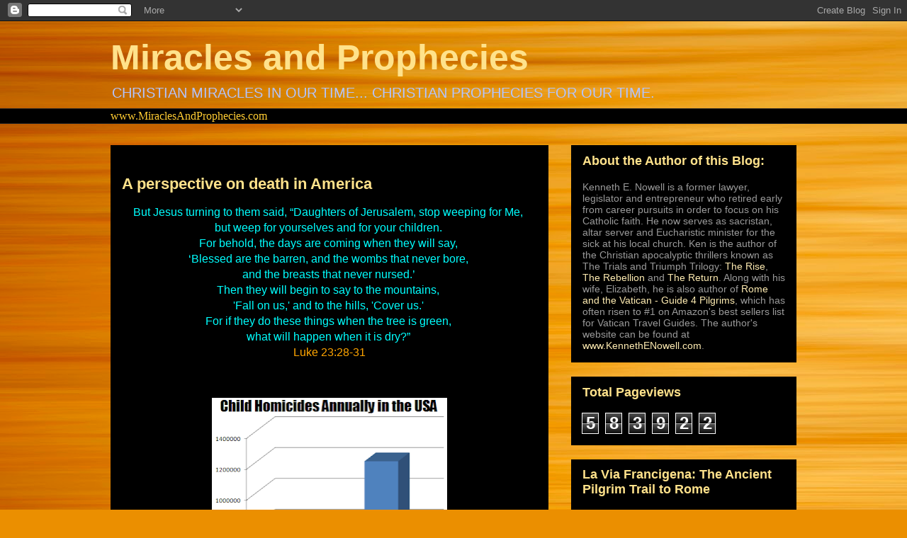

--- FILE ---
content_type: text/html; charset=UTF-8
request_url: https://miracle-witness.blogspot.com/2013/01/a-perspective-on-death-in-america.html
body_size: 14971
content:
<!DOCTYPE html>
<html class='v2' dir='ltr' lang='en'>
<head>
<link href='https://www.blogger.com/static/v1/widgets/335934321-css_bundle_v2.css' rel='stylesheet' type='text/css'/>
<meta content='width=1100' name='viewport'/>
<meta content='text/html; charset=UTF-8' http-equiv='Content-Type'/>
<meta content='blogger' name='generator'/>
<link href='https://miracle-witness.blogspot.com/favicon.ico' rel='icon' type='image/x-icon'/>
<link href='http://miracle-witness.blogspot.com/2013/01/a-perspective-on-death-in-america.html' rel='canonical'/>
<link rel="alternate" type="application/atom+xml" title="Miracles and Prophecies - Atom" href="https://miracle-witness.blogspot.com/feeds/posts/default" />
<link rel="alternate" type="application/rss+xml" title="Miracles and Prophecies - RSS" href="https://miracle-witness.blogspot.com/feeds/posts/default?alt=rss" />
<link rel="service.post" type="application/atom+xml" title="Miracles and Prophecies - Atom" href="https://www.blogger.com/feeds/6608160170040268173/posts/default" />

<link rel="alternate" type="application/atom+xml" title="Miracles and Prophecies - Atom" href="https://miracle-witness.blogspot.com/feeds/5121509634149082268/comments/default" />
<!--Can't find substitution for tag [blog.ieCssRetrofitLinks]-->
<link href='https://blogger.googleusercontent.com/img/b/R29vZ2xl/AVvXsEiGTu4nMUhfPsiX2vA6t2gPMQzq9vCs8xr0ChZxmy004E61KJT8KVHv0yQyr1fvYYoUMk3ULcV21sJWlnUx5_CBG-51SfQwxRB6ga54F_mzmA4V6uw6KUm6Bwc7rPWHpB-yiiHFH35Ih_3f/s400/chart+gun+deaths+vs.+abortion.png' rel='image_src'/>
<meta content='http://miracle-witness.blogspot.com/2013/01/a-perspective-on-death-in-america.html' property='og:url'/>
<meta content='A perspective on death in America' property='og:title'/>
<meta content='A blog about Christian miracles in our time and Christian prophecies for our time.' property='og:description'/>
<meta content='https://blogger.googleusercontent.com/img/b/R29vZ2xl/AVvXsEiGTu4nMUhfPsiX2vA6t2gPMQzq9vCs8xr0ChZxmy004E61KJT8KVHv0yQyr1fvYYoUMk3ULcV21sJWlnUx5_CBG-51SfQwxRB6ga54F_mzmA4V6uw6KUm6Bwc7rPWHpB-yiiHFH35Ih_3f/w1200-h630-p-k-no-nu/chart+gun+deaths+vs.+abortion.png' property='og:image'/>
<title>Miracles and Prophecies: A perspective on death in America</title>
<style id='page-skin-1' type='text/css'><!--
/*
-----------------------------------------------
Blogger Template Style
Name:     Awesome Inc.
Designer: Tina Chen
URL:      tinachen.org
----------------------------------------------- */
/* Content
----------------------------------------------- */
body {
font: normal normal 16px Arial, Tahoma, Helvetica, FreeSans, sans-serif;
color: #ffffff;
background: #eb8f00 url(//themes.googleusercontent.com/image?id=17AET9jq8MwaopDcGuJxZfnsugStU4sqWiJ7b_6HZ2zZaANe_xhCWQDa7efxGNS9mOetq) no-repeat fixed top center /* Credit: Cimmerian (http://www.istockphoto.com/googleimages.php?id=1833969&platform=blogger) */;
}
html body .content-outer {
min-width: 0;
max-width: 100%;
width: 100%;
}
a:link {
text-decoration: none;
color: #ffe28b;
}
a:visited {
text-decoration: none;
color: #b2c4ff;
}
a:hover {
text-decoration: underline;
color: #ecb2ff;
}
.body-fauxcolumn-outer .cap-top {
position: absolute;
z-index: 1;
height: 276px;
width: 100%;
background: transparent none repeat-x scroll top left;
_background-image: none;
}
/* Columns
----------------------------------------------- */
.content-inner {
padding: 0;
}
.header-inner .section {
margin: 0 16px;
}
.tabs-inner .section {
margin: 0 16px;
}
.main-inner {
padding-top: 30px;
}
.main-inner .column-center-inner,
.main-inner .column-left-inner,
.main-inner .column-right-inner {
padding: 0 5px;
}
*+html body .main-inner .column-center-inner {
margin-top: -30px;
}
#layout .main-inner .column-center-inner {
margin-top: 0;
}
/* Header
----------------------------------------------- */
.header-outer {
margin: 0 0 0 0;
background: rgba(0, 0, 0, 0) none repeat scroll 0 0;
}
.Header h1 {
font: normal bold 50px Arial, Tahoma, Helvetica, FreeSans, sans-serif;
color: #ffe28b;
text-shadow: 0 0 -1px #000000;
}
.Header h1 a {
color: #ffe28b;
}
.Header .description {
font: normal normal 20px Arial, Tahoma, Helvetica, FreeSans, sans-serif;
color: #b2c4ff;
}
.header-inner .Header .titlewrapper,
.header-inner .Header .descriptionwrapper {
padding-left: 0;
padding-right: 0;
margin-bottom: 0;
}
.header-inner .Header .titlewrapper {
padding-top: 22px;
}
/* Tabs
----------------------------------------------- */
.tabs-outer {
overflow: hidden;
position: relative;
background: #000000 none repeat scroll 0 0;
}
#layout .tabs-outer {
overflow: visible;
}
.tabs-cap-top, .tabs-cap-bottom {
position: absolute;
width: 100%;
border-top: 1px solid #222222;
}
.tabs-cap-bottom {
bottom: 0;
}
.tabs-inner .widget li a {
display: inline-block;
margin: 0;
padding: .6em 1.5em;
font: normal bold 12px Arial, Tahoma, Helvetica, FreeSans, sans-serif;
color: #999999;
border-top: 1px solid #222222;
border-bottom: 1px solid #222222;
border-left: 1px solid #222222;
height: 16px;
line-height: 16px;
}
.tabs-inner .widget li:last-child a {
border-right: 1px solid #222222;
}
.tabs-inner .widget li.selected a, .tabs-inner .widget li a:hover {
background: #000000 none repeat-x scroll 0 -100px;
color: #999999;
}
/* Headings
----------------------------------------------- */
h2 {
font: normal bold 18px Arial, Tahoma, Helvetica, FreeSans, sans-serif;
color: #ffe28b;
}
/* Widgets
----------------------------------------------- */
.main-inner .section {
margin: 0 27px;
padding: 0;
}
.main-inner .column-left-outer,
.main-inner .column-right-outer {
margin-top: 0;
}
#layout .main-inner .column-left-outer,
#layout .main-inner .column-right-outer {
margin-top: 0;
}
.main-inner .column-left-inner,
.main-inner .column-right-inner {
background: rgba(0, 0, 0, 0) none repeat 0 0;
-moz-box-shadow: 0 0 0 rgba(0, 0, 0, .2);
-webkit-box-shadow: 0 0 0 rgba(0, 0, 0, .2);
-goog-ms-box-shadow: 0 0 0 rgba(0, 0, 0, .2);
box-shadow: 0 0 0 rgba(0, 0, 0, .2);
-moz-border-radius: 0;
-webkit-border-radius: 0;
-goog-ms-border-radius: 0;
border-radius: 0;
}
#layout .main-inner .column-left-inner,
#layout .main-inner .column-right-inner {
margin-top: 0;
}
.sidebar .widget {
font: normal normal 14px Arial, Tahoma, Helvetica, FreeSans, sans-serif;
color: #999999;
}
.sidebar .widget a:link {
color: #ffecb2;
}
.sidebar .widget a:visited {
color: #ffecb2;
}
.sidebar .widget a:hover {
color: #ecb2ff;
}
.sidebar .widget h2 {
text-shadow: 0 0 -1px #000000;
}
.main-inner .widget {
background-color: #000000;
border: 1px solid #000000;
padding: 0 15px 15px;
margin: 20px -16px;
-moz-box-shadow: 0 0 0 rgba(0, 0, 0, .2);
-webkit-box-shadow: 0 0 0 rgba(0, 0, 0, .2);
-goog-ms-box-shadow: 0 0 0 rgba(0, 0, 0, .2);
box-shadow: 0 0 0 rgba(0, 0, 0, .2);
-moz-border-radius: 0;
-webkit-border-radius: 0;
-goog-ms-border-radius: 0;
border-radius: 0;
}
.main-inner .widget h2 {
margin: 0 -15px;
padding: .6em 15px .5em;
border-bottom: 1px solid #000000;
}
.footer-inner .widget h2 {
padding: 0 0 .4em;
border-bottom: 1px solid #000000;
}
.main-inner .widget h2 + div, .footer-inner .widget h2 + div {
border-top: 1px solid #000000;
padding-top: 8px;
}
.main-inner .widget .widget-content {
margin: 0 -15px;
padding: 7px 15px 0;
}
.main-inner .widget ul, .main-inner .widget #ArchiveList ul.flat {
margin: -8px -15px 0;
padding: 0;
list-style: none;
}
.main-inner .widget #ArchiveList {
margin: -8px 0 0;
}
.main-inner .widget ul li, .main-inner .widget #ArchiveList ul.flat li {
padding: .5em 15px;
text-indent: 0;
color: #000000;
border-top: 1px solid #000000;
border-bottom: 1px solid #000000;
}
.main-inner .widget #ArchiveList ul li {
padding-top: .25em;
padding-bottom: .25em;
}
.main-inner .widget ul li:first-child, .main-inner .widget #ArchiveList ul.flat li:first-child {
border-top: none;
}
.main-inner .widget ul li:last-child, .main-inner .widget #ArchiveList ul.flat li:last-child {
border-bottom: none;
}
.post-body {
position: relative;
}
.main-inner .widget .post-body ul {
padding: 0 2.5em;
margin: .5em 0;
list-style: disc;
}
.main-inner .widget .post-body ul li {
padding: 0.25em 0;
margin-bottom: .25em;
color: #ffffff;
border: none;
}
.footer-inner .widget ul {
padding: 0;
list-style: none;
}
.widget .zippy {
color: #000000;
}
/* Posts
----------------------------------------------- */
body .main-inner .Blog {
padding: 0;
margin-bottom: 1em;
background-color: transparent;
border: none;
-moz-box-shadow: 0 0 0 rgba(0, 0, 0, 0);
-webkit-box-shadow: 0 0 0 rgba(0, 0, 0, 0);
-goog-ms-box-shadow: 0 0 0 rgba(0, 0, 0, 0);
box-shadow: 0 0 0 rgba(0, 0, 0, 0);
}
.main-inner .section:last-child .Blog:last-child {
padding: 0;
margin-bottom: 1em;
}
.main-inner .widget h2.date-header {
margin: 0 -15px 1px;
padding: 0 0 0 0;
font: normal normal 14px Arial, Tahoma, Helvetica, FreeSans, sans-serif;
color: #000000;
background: transparent none no-repeat scroll top left;
border-top: 0 solid #222222;
border-bottom: 1px solid #000000;
-moz-border-radius-topleft: 0;
-moz-border-radius-topright: 0;
-webkit-border-top-left-radius: 0;
-webkit-border-top-right-radius: 0;
border-top-left-radius: 0;
border-top-right-radius: 0;
position: static;
bottom: 100%;
right: 15px;
text-shadow: 0 0 -1px #000000;
}
.main-inner .widget h2.date-header span {
font: normal normal 14px Arial, Tahoma, Helvetica, FreeSans, sans-serif;
display: block;
padding: .5em 15px;
border-left: 0 solid #222222;
border-right: 0 solid #222222;
}
.date-outer {
position: relative;
margin: 30px 0 20px;
padding: 0 15px;
background-color: #000000;
border: 1px solid #000000;
-moz-box-shadow: 0 0 0 rgba(0, 0, 0, .2);
-webkit-box-shadow: 0 0 0 rgba(0, 0, 0, .2);
-goog-ms-box-shadow: 0 0 0 rgba(0, 0, 0, .2);
box-shadow: 0 0 0 rgba(0, 0, 0, .2);
-moz-border-radius: 0;
-webkit-border-radius: 0;
-goog-ms-border-radius: 0;
border-radius: 0;
}
.date-outer:first-child {
margin-top: 0;
}
.date-outer:last-child {
margin-bottom: 20px;
-moz-border-radius-bottomleft: 0;
-moz-border-radius-bottomright: 0;
-webkit-border-bottom-left-radius: 0;
-webkit-border-bottom-right-radius: 0;
-goog-ms-border-bottom-left-radius: 0;
-goog-ms-border-bottom-right-radius: 0;
border-bottom-left-radius: 0;
border-bottom-right-radius: 0;
}
.date-posts {
margin: 0 -15px;
padding: 0 15px;
clear: both;
}
.post-outer, .inline-ad {
border-top: 1px solid #000000;
margin: 0 -15px;
padding: 15px 15px;
}
.post-outer {
padding-bottom: 10px;
}
.post-outer:first-child {
padding-top: 0;
border-top: none;
}
.post-outer:last-child, .inline-ad:last-child {
border-bottom: none;
}
.post-body {
position: relative;
}
.post-body img {
padding: 8px;
background: #000000;
border: 1px solid rgba(0, 0, 0, 0);
-moz-box-shadow: 0 0 0 rgba(0, 0, 0, .2);
-webkit-box-shadow: 0 0 0 rgba(0, 0, 0, .2);
box-shadow: 0 0 0 rgba(0, 0, 0, .2);
-moz-border-radius: 0;
-webkit-border-radius: 0;
border-radius: 0;
}
h3.post-title, h4 {
font: normal bold 22px Arial, Tahoma, Helvetica, FreeSans, sans-serif;
color: #ffe28b;
}
h3.post-title a {
font: normal bold 22px Arial, Tahoma, Helvetica, FreeSans, sans-serif;
color: #ffe28b;
}
h3.post-title a:hover {
color: #ecb2ff;
text-decoration: underline;
}
.post-header {
margin: 0 0 1em;
}
.post-body {
line-height: 1.4;
}
.post-outer h2 {
color: #ffffff;
}
.post-footer {
margin: 1.5em 0 0;
}
#blog-pager {
padding: 15px;
font-size: 120%;
background-color: #000000;
border: 1px solid #000000;
-moz-box-shadow: 0 0 0 rgba(0, 0, 0, .2);
-webkit-box-shadow: 0 0 0 rgba(0, 0, 0, .2);
-goog-ms-box-shadow: 0 0 0 rgba(0, 0, 0, .2);
box-shadow: 0 0 0 rgba(0, 0, 0, .2);
-moz-border-radius: 0;
-webkit-border-radius: 0;
-goog-ms-border-radius: 0;
border-radius: 0;
-moz-border-radius-topleft: 0;
-moz-border-radius-topright: 0;
-webkit-border-top-left-radius: 0;
-webkit-border-top-right-radius: 0;
-goog-ms-border-top-left-radius: 0;
-goog-ms-border-top-right-radius: 0;
border-top-left-radius: 0;
border-top-right-radius-topright: 0;
margin-top: 1em;
}
.blog-feeds, .post-feeds {
margin: 1em 0;
text-align: center;
color: #999999;
}
.blog-feeds a, .post-feeds a {
color: #ffecb2;
}
.blog-feeds a:visited, .post-feeds a:visited {
color: #ffecb2;
}
.blog-feeds a:hover, .post-feeds a:hover {
color: #e28bff;
}
.post-outer .comments {
margin-top: 2em;
}
/* Comments
----------------------------------------------- */
.comments .comments-content .icon.blog-author {
background-repeat: no-repeat;
background-image: url([data-uri]);
}
.comments .comments-content .loadmore a {
border-top: 1px solid #222222;
border-bottom: 1px solid #222222;
}
.comments .continue {
border-top: 2px solid #222222;
}
/* Footer
----------------------------------------------- */
.footer-outer {
margin: -0 0 -1px;
padding: 0 0 0;
color: #999999;
overflow: hidden;
}
.footer-fauxborder-left {
border-top: 1px solid #000000;
background: #141414 none repeat scroll 0 0;
-moz-box-shadow: 0 0 0 rgba(0, 0, 0, .2);
-webkit-box-shadow: 0 0 0 rgba(0, 0, 0, .2);
-goog-ms-box-shadow: 0 0 0 rgba(0, 0, 0, .2);
box-shadow: 0 0 0 rgba(0, 0, 0, .2);
margin: 0 -0;
}
/* Mobile
----------------------------------------------- */
body.mobile {
background-size: auto;
}
.mobile .body-fauxcolumn-outer {
background: transparent none repeat scroll top left;
}
*+html body.mobile .main-inner .column-center-inner {
margin-top: 0;
}
.mobile .main-inner .widget {
padding: 0 0 15px;
}
.mobile .main-inner .widget h2 + div,
.mobile .footer-inner .widget h2 + div {
border-top: none;
padding-top: 0;
}
.mobile .footer-inner .widget h2 {
padding: 0.5em 0;
border-bottom: none;
}
.mobile .main-inner .widget .widget-content {
margin: 0;
padding: 7px 0 0;
}
.mobile .main-inner .widget ul,
.mobile .main-inner .widget #ArchiveList ul.flat {
margin: 0 -15px 0;
}
.mobile .main-inner .widget h2.date-header {
right: 0;
}
.mobile .date-header span {
padding: 0.4em 0;
}
.mobile .date-outer:first-child {
margin-bottom: 0;
border: 1px solid #000000;
-moz-border-radius-topleft: 0;
-moz-border-radius-topright: 0;
-webkit-border-top-left-radius: 0;
-webkit-border-top-right-radius: 0;
-goog-ms-border-top-left-radius: 0;
-goog-ms-border-top-right-radius: 0;
border-top-left-radius: 0;
border-top-right-radius: 0;
}
.mobile .date-outer {
border-color: #000000;
border-width: 0 1px 1px;
}
.mobile .date-outer:last-child {
margin-bottom: 0;
}
.mobile .main-inner {
padding: 0;
}
.mobile .header-inner .section {
margin: 0;
}
.mobile .post-outer, .mobile .inline-ad {
padding: 5px 0;
}
.mobile .tabs-inner .section {
margin: 0 10px;
}
.mobile .main-inner .widget h2 {
margin: 0;
padding: 0;
}
.mobile .main-inner .widget h2.date-header span {
padding: 0;
}
.mobile .main-inner .widget .widget-content {
margin: 0;
padding: 7px 0 0;
}
.mobile #blog-pager {
border: 1px solid transparent;
background: #141414 none repeat scroll 0 0;
}
.mobile .main-inner .column-left-inner,
.mobile .main-inner .column-right-inner {
background: rgba(0, 0, 0, 0) none repeat 0 0;
-moz-box-shadow: none;
-webkit-box-shadow: none;
-goog-ms-box-shadow: none;
box-shadow: none;
}
.mobile .date-posts {
margin: 0;
padding: 0;
}
.mobile .footer-fauxborder-left {
margin: 0;
border-top: inherit;
}
.mobile .main-inner .section:last-child .Blog:last-child {
margin-bottom: 0;
}
.mobile-index-contents {
color: #ffffff;
}
.mobile .mobile-link-button {
background: #ffe28b none repeat scroll 0 0;
}
.mobile-link-button a:link, .mobile-link-button a:visited {
color: #ffffff;
}
.mobile .tabs-inner .PageList .widget-content {
background: transparent;
border-top: 1px solid;
border-color: #222222;
color: #999999;
}
.mobile .tabs-inner .PageList .widget-content .pagelist-arrow {
border-left: 1px solid #222222;
}

--></style>
<style id='template-skin-1' type='text/css'><!--
body {
min-width: 1000px;
}
.content-outer, .content-fauxcolumn-outer, .region-inner {
min-width: 1000px;
max-width: 1000px;
_width: 1000px;
}
.main-inner .columns {
padding-left: 0;
padding-right: 350px;
}
.main-inner .fauxcolumn-center-outer {
left: 0;
right: 350px;
/* IE6 does not respect left and right together */
_width: expression(this.parentNode.offsetWidth -
parseInt("0") -
parseInt("350px") + 'px');
}
.main-inner .fauxcolumn-left-outer {
width: 0;
}
.main-inner .fauxcolumn-right-outer {
width: 350px;
}
.main-inner .column-left-outer {
width: 0;
right: 100%;
margin-left: -0;
}
.main-inner .column-right-outer {
width: 350px;
margin-right: -350px;
}
#layout {
min-width: 0;
}
#layout .content-outer {
min-width: 0;
width: 800px;
}
#layout .region-inner {
min-width: 0;
width: auto;
}
body#layout div.add_widget {
padding: 8px;
}
body#layout div.add_widget a {
margin-left: 32px;
}
--></style>
<style>
    body {background-image:url(\/\/themes.googleusercontent.com\/image?id=17AET9jq8MwaopDcGuJxZfnsugStU4sqWiJ7b_6HZ2zZaANe_xhCWQDa7efxGNS9mOetq);}
    
@media (max-width: 200px) { body {background-image:url(\/\/themes.googleusercontent.com\/image?id=17AET9jq8MwaopDcGuJxZfnsugStU4sqWiJ7b_6HZ2zZaANe_xhCWQDa7efxGNS9mOetq&options=w200);}}
@media (max-width: 400px) and (min-width: 201px) { body {background-image:url(\/\/themes.googleusercontent.com\/image?id=17AET9jq8MwaopDcGuJxZfnsugStU4sqWiJ7b_6HZ2zZaANe_xhCWQDa7efxGNS9mOetq&options=w400);}}
@media (max-width: 800px) and (min-width: 401px) { body {background-image:url(\/\/themes.googleusercontent.com\/image?id=17AET9jq8MwaopDcGuJxZfnsugStU4sqWiJ7b_6HZ2zZaANe_xhCWQDa7efxGNS9mOetq&options=w800);}}
@media (max-width: 1200px) and (min-width: 801px) { body {background-image:url(\/\/themes.googleusercontent.com\/image?id=17AET9jq8MwaopDcGuJxZfnsugStU4sqWiJ7b_6HZ2zZaANe_xhCWQDa7efxGNS9mOetq&options=w1200);}}
/* Last tag covers anything over one higher than the previous max-size cap. */
@media (min-width: 1201px) { body {background-image:url(\/\/themes.googleusercontent.com\/image?id=17AET9jq8MwaopDcGuJxZfnsugStU4sqWiJ7b_6HZ2zZaANe_xhCWQDa7efxGNS9mOetq&options=w1600);}}
  </style>
<script type='text/javascript'>
        (function(i,s,o,g,r,a,m){i['GoogleAnalyticsObject']=r;i[r]=i[r]||function(){
        (i[r].q=i[r].q||[]).push(arguments)},i[r].l=1*new Date();a=s.createElement(o),
        m=s.getElementsByTagName(o)[0];a.async=1;a.src=g;m.parentNode.insertBefore(a,m)
        })(window,document,'script','https://www.google-analytics.com/analytics.js','ga');
        ga('create', 'UA-25918426-1', 'auto', 'blogger');
        ga('blogger.send', 'pageview');
      </script>
<link href='https://www.blogger.com/dyn-css/authorization.css?targetBlogID=6608160170040268173&amp;zx=c30f32f6-7132-4107-8b99-4f46ca59c3b5' media='none' onload='if(media!=&#39;all&#39;)media=&#39;all&#39;' rel='stylesheet'/><noscript><link href='https://www.blogger.com/dyn-css/authorization.css?targetBlogID=6608160170040268173&amp;zx=c30f32f6-7132-4107-8b99-4f46ca59c3b5' rel='stylesheet'/></noscript>
<meta name='google-adsense-platform-account' content='ca-host-pub-1556223355139109'/>
<meta name='google-adsense-platform-domain' content='blogspot.com'/>

<!-- data-ad-client=ca-pub-7028573886077500 -->

</head>
<body class='loading variant-dark'>
<div class='navbar section' id='navbar' name='Navbar'><div class='widget Navbar' data-version='1' id='Navbar1'><script type="text/javascript">
    function setAttributeOnload(object, attribute, val) {
      if(window.addEventListener) {
        window.addEventListener('load',
          function(){ object[attribute] = val; }, false);
      } else {
        window.attachEvent('onload', function(){ object[attribute] = val; });
      }
    }
  </script>
<div id="navbar-iframe-container"></div>
<script type="text/javascript" src="https://apis.google.com/js/platform.js"></script>
<script type="text/javascript">
      gapi.load("gapi.iframes:gapi.iframes.style.bubble", function() {
        if (gapi.iframes && gapi.iframes.getContext) {
          gapi.iframes.getContext().openChild({
              url: 'https://www.blogger.com/navbar/6608160170040268173?po\x3d5121509634149082268\x26origin\x3dhttps://miracle-witness.blogspot.com',
              where: document.getElementById("navbar-iframe-container"),
              id: "navbar-iframe"
          });
        }
      });
    </script><script type="text/javascript">
(function() {
var script = document.createElement('script');
script.type = 'text/javascript';
script.src = '//pagead2.googlesyndication.com/pagead/js/google_top_exp.js';
var head = document.getElementsByTagName('head')[0];
if (head) {
head.appendChild(script);
}})();
</script>
</div></div>
<div class='body-fauxcolumns'>
<div class='fauxcolumn-outer body-fauxcolumn-outer'>
<div class='cap-top'>
<div class='cap-left'></div>
<div class='cap-right'></div>
</div>
<div class='fauxborder-left'>
<div class='fauxborder-right'></div>
<div class='fauxcolumn-inner'>
</div>
</div>
<div class='cap-bottom'>
<div class='cap-left'></div>
<div class='cap-right'></div>
</div>
</div>
</div>
<div class='content'>
<div class='content-fauxcolumns'>
<div class='fauxcolumn-outer content-fauxcolumn-outer'>
<div class='cap-top'>
<div class='cap-left'></div>
<div class='cap-right'></div>
</div>
<div class='fauxborder-left'>
<div class='fauxborder-right'></div>
<div class='fauxcolumn-inner'>
</div>
</div>
<div class='cap-bottom'>
<div class='cap-left'></div>
<div class='cap-right'></div>
</div>
</div>
</div>
<div class='content-outer'>
<div class='content-cap-top cap-top'>
<div class='cap-left'></div>
<div class='cap-right'></div>
</div>
<div class='fauxborder-left content-fauxborder-left'>
<div class='fauxborder-right content-fauxborder-right'></div>
<div class='content-inner'>
<header>
<div class='header-outer'>
<div class='header-cap-top cap-top'>
<div class='cap-left'></div>
<div class='cap-right'></div>
</div>
<div class='fauxborder-left header-fauxborder-left'>
<div class='fauxborder-right header-fauxborder-right'></div>
<div class='region-inner header-inner'>
<div class='header section' id='header' name='Header'><div class='widget Header' data-version='1' id='Header1'>
<div id='header-inner'>
<div class='titlewrapper'>
<h1 class='title'>
<a href='https://miracle-witness.blogspot.com/'>
Miracles and Prophecies
</a>
</h1>
</div>
<div class='descriptionwrapper'>
<p class='description'><span>CHRISTIAN MIRACLES IN OUR TIME...

CHRISTIAN PROPHECIES FOR OUR TIME.</span></p>
</div>
</div>
</div></div>
</div>
</div>
<div class='header-cap-bottom cap-bottom'>
<div class='cap-left'></div>
<div class='cap-right'></div>
</div>
</div>
</header>
<div class='tabs-outer'>
<div class='tabs-cap-top cap-top'>
<div class='cap-left'></div>
<div class='cap-right'></div>
</div>
<div class='fauxborder-left tabs-fauxborder-left'>
<div class='fauxborder-right tabs-fauxborder-right'></div>
<div class='region-inner tabs-inner'>
<div class='tabs section' id='crosscol' name='Cross-Column'><div class='widget Text' data-version='1' id='Text5'>
<div class='widget-content'>
<span style="font-family:Georgia, serif;color:#ffcc33;">www.MiraclesAndProphecies.com</span><span =""  style="font-family: Georgia, serif; font-size: 100%; font-style: normal; font-variant-caps: normal; font-variant-ligatures: normal; font-weight: normal; line-height: normal;color:#ffcc33;"> </span>
</div>
<div class='clear'></div>
</div></div>
<div class='tabs no-items section' id='crosscol-overflow' name='Cross-Column 2'></div>
</div>
</div>
<div class='tabs-cap-bottom cap-bottom'>
<div class='cap-left'></div>
<div class='cap-right'></div>
</div>
</div>
<div class='main-outer'>
<div class='main-cap-top cap-top'>
<div class='cap-left'></div>
<div class='cap-right'></div>
</div>
<div class='fauxborder-left main-fauxborder-left'>
<div class='fauxborder-right main-fauxborder-right'></div>
<div class='region-inner main-inner'>
<div class='columns fauxcolumns'>
<div class='fauxcolumn-outer fauxcolumn-center-outer'>
<div class='cap-top'>
<div class='cap-left'></div>
<div class='cap-right'></div>
</div>
<div class='fauxborder-left'>
<div class='fauxborder-right'></div>
<div class='fauxcolumn-inner'>
</div>
</div>
<div class='cap-bottom'>
<div class='cap-left'></div>
<div class='cap-right'></div>
</div>
</div>
<div class='fauxcolumn-outer fauxcolumn-left-outer'>
<div class='cap-top'>
<div class='cap-left'></div>
<div class='cap-right'></div>
</div>
<div class='fauxborder-left'>
<div class='fauxborder-right'></div>
<div class='fauxcolumn-inner'>
</div>
</div>
<div class='cap-bottom'>
<div class='cap-left'></div>
<div class='cap-right'></div>
</div>
</div>
<div class='fauxcolumn-outer fauxcolumn-right-outer'>
<div class='cap-top'>
<div class='cap-left'></div>
<div class='cap-right'></div>
</div>
<div class='fauxborder-left'>
<div class='fauxborder-right'></div>
<div class='fauxcolumn-inner'>
</div>
</div>
<div class='cap-bottom'>
<div class='cap-left'></div>
<div class='cap-right'></div>
</div>
</div>
<!-- corrects IE6 width calculation -->
<div class='columns-inner'>
<div class='column-center-outer'>
<div class='column-center-inner'>
<div class='main section' id='main' name='Main'><div class='widget Blog' data-version='1' id='Blog1'>
<div class='blog-posts hfeed'>

          <div class="date-outer">
        
<h2 class='date-header'><span>January 18, 2013</span></h2>

          <div class="date-posts">
        
<div class='post-outer'>
<div class='post hentry uncustomized-post-template' itemprop='blogPost' itemscope='itemscope' itemtype='http://schema.org/BlogPosting'>
<meta content='https://blogger.googleusercontent.com/img/b/R29vZ2xl/AVvXsEiGTu4nMUhfPsiX2vA6t2gPMQzq9vCs8xr0ChZxmy004E61KJT8KVHv0yQyr1fvYYoUMk3ULcV21sJWlnUx5_CBG-51SfQwxRB6ga54F_mzmA4V6uw6KUm6Bwc7rPWHpB-yiiHFH35Ih_3f/s400/chart+gun+deaths+vs.+abortion.png' itemprop='image_url'/>
<meta content='6608160170040268173' itemprop='blogId'/>
<meta content='5121509634149082268' itemprop='postId'/>
<a name='5121509634149082268'></a>
<h3 class='post-title entry-title' itemprop='name'>
A perspective on death in America
</h3>
<div class='post-header'>
<div class='post-header-line-1'></div>
</div>
<div class='post-body entry-content' id='post-body-5121509634149082268' itemprop='description articleBody'>
<div style="text-align: center;">
<span style="color: cyan; font-family: inherit;">But Jesus turning to them said, &#8220;Daughters of Jerusalem, stop weeping for Me,&nbsp;</span></div>
<div style="text-align: center;">
<span style="color: cyan; font-family: inherit;">but weep for yourselves and for your children.&nbsp;</span></div>
<div style="text-align: center;">
<span style="color: cyan; font-family: inherit;">For behold, the days are coming when they will say,&nbsp;</span></div>
<div style="text-align: center;">
<span style="color: cyan; font-family: inherit;">&#8216;Blessed are the barren, and the wombs that never bore,&nbsp;</span></div>
<div style="text-align: center;">
<span style="color: cyan; font-family: inherit;">and the breasts that never nursed.&#8217;&nbsp;</span></div>
<div style="text-align: center;">
<span style="color: cyan; font-family: inherit;">Then they will begin to say to the mountains,&nbsp;</span></div>
<div style="text-align: center;">
<span style="color: cyan; font-family: inherit;">'Fall on us,' and to the hills, 'Cover us.'&nbsp;</span></div>
<div style="text-align: center;">
<span style="color: cyan; font-family: inherit;">For if they do these things when the tree is green,&nbsp;</span></div>
<div style="text-align: center;">
<span style="color: cyan; font-family: inherit;">what will happen when it is dry?&#8221;&nbsp;</span><br />
<span style="color: orange; font-family: inherit;">Luke 23:28-31</span></div>
<div style="text-align: center;">
<br /></div>
<br />
<div class="separator" style="clear: both; text-align: center;">
<a href="https://blogger.googleusercontent.com/img/b/R29vZ2xl/AVvXsEiGTu4nMUhfPsiX2vA6t2gPMQzq9vCs8xr0ChZxmy004E61KJT8KVHv0yQyr1fvYYoUMk3ULcV21sJWlnUx5_CBG-51SfQwxRB6ga54F_mzmA4V6uw6KUm6Bwc7rPWHpB-yiiHFH35Ih_3f/s1600/chart+gun+deaths+vs.+abortion.png" imageanchor="1" style="margin-left: 1em; margin-right: 1em;"><img border="0" height="400" src="https://blogger.googleusercontent.com/img/b/R29vZ2xl/AVvXsEiGTu4nMUhfPsiX2vA6t2gPMQzq9vCs8xr0ChZxmy004E61KJT8KVHv0yQyr1fvYYoUMk3ULcV21sJWlnUx5_CBG-51SfQwxRB6ga54F_mzmA4V6uw6KUm6Bwc7rPWHpB-yiiHFH35Ih_3f/s400/chart+gun+deaths+vs.+abortion.png" width="332" /></a></div>
<div>
<br /></div>
<div style='clear: both;'></div>
</div>
<div class='post-footer'>
<div class='post-footer-line post-footer-line-1'>
<span class='post-author vcard'>
</span>
<span class='post-timestamp'>
</span>
<span class='post-comment-link'>
</span>
<span class='post-icons'>
<span class='item-action'>
<a href='https://www.blogger.com/email-post/6608160170040268173/5121509634149082268' title='Email Post'>
<img alt='' class='icon-action' height='13' src='https://resources.blogblog.com/img/icon18_email.gif' width='18'/>
</a>
</span>
<span class='item-control blog-admin pid-646076352'>
<a href='https://www.blogger.com/post-edit.g?blogID=6608160170040268173&postID=5121509634149082268&from=pencil' title='Edit Post'>
<img alt='' class='icon-action' height='18' src='https://resources.blogblog.com/img/icon18_edit_allbkg.gif' width='18'/>
</a>
</span>
</span>
<div class='post-share-buttons goog-inline-block'>
<a class='goog-inline-block share-button sb-email' href='https://www.blogger.com/share-post.g?blogID=6608160170040268173&postID=5121509634149082268&target=email' target='_blank' title='Email This'><span class='share-button-link-text'>Email This</span></a><a class='goog-inline-block share-button sb-blog' href='https://www.blogger.com/share-post.g?blogID=6608160170040268173&postID=5121509634149082268&target=blog' onclick='window.open(this.href, "_blank", "height=270,width=475"); return false;' target='_blank' title='BlogThis!'><span class='share-button-link-text'>BlogThis!</span></a><a class='goog-inline-block share-button sb-twitter' href='https://www.blogger.com/share-post.g?blogID=6608160170040268173&postID=5121509634149082268&target=twitter' target='_blank' title='Share to X'><span class='share-button-link-text'>Share to X</span></a><a class='goog-inline-block share-button sb-facebook' href='https://www.blogger.com/share-post.g?blogID=6608160170040268173&postID=5121509634149082268&target=facebook' onclick='window.open(this.href, "_blank", "height=430,width=640"); return false;' target='_blank' title='Share to Facebook'><span class='share-button-link-text'>Share to Facebook</span></a><a class='goog-inline-block share-button sb-pinterest' href='https://www.blogger.com/share-post.g?blogID=6608160170040268173&postID=5121509634149082268&target=pinterest' target='_blank' title='Share to Pinterest'><span class='share-button-link-text'>Share to Pinterest</span></a>
</div>
</div>
<div class='post-footer-line post-footer-line-2'>
<span class='post-labels'>
</span>
</div>
<div class='post-footer-line post-footer-line-3'>
<span class='post-location'>
</span>
</div>
</div>
</div>
<div class='comments' id='comments'>
<a name='comments'></a>
</div>
</div>

        </div></div>
      
</div>
<div class='blog-pager' id='blog-pager'>
<span id='blog-pager-newer-link'>
<a class='blog-pager-newer-link' href='https://miracle-witness.blogspot.com/2013/02/global-warming-or-gods-warning.html' id='Blog1_blog-pager-newer-link' title='Newer Post'>Newer Post</a>
</span>
<span id='blog-pager-older-link'>
<a class='blog-pager-older-link' href='https://miracle-witness.blogspot.com/2012/12/a-prophet-resting-in-peace.html' id='Blog1_blog-pager-older-link' title='Older Post'>Older Post</a>
</span>
<a class='home-link' href='https://miracle-witness.blogspot.com/'>Home</a>
</div>
<div class='clear'></div>
<div class='post-feeds'>
</div>
</div></div>
</div>
</div>
<div class='column-left-outer'>
<div class='column-left-inner'>
<aside>
</aside>
</div>
</div>
<div class='column-right-outer'>
<div class='column-right-inner'>
<aside>
<div class='sidebar section' id='sidebar-right-1'><div class='widget Text' data-version='1' id='Text1'>
<h2 class='title'>About the Author of this Blog:</h2>
<div class='widget-content'>
<span style="font-style: normal;">Kenneth E. Nowell is a former lawyer, legislator and entrepreneur who retired early from career pursuits in order to focus on his Catholic faith. He now serves as sacristan, altar server and Eucharistic minister for the sick at his local church. Ken is </span><span style="font-size: 100%;">the </span><span ="" style="font-size: 100%;">author </span><span ="" style="font-size: 100%;">of  the Christian apocalyptic thrillers known as </span><span ="" style="font-size: 100%;">The Trials and Triumph Trilogy: <a href="http://www.amazon.com/The-Rise-Kenneth-E-Nowell/dp/0982827946/ref=sr_1_1?ie=UTF8&amp;qid=1399474581&amp;sr=8-1&amp;keywords=the+rise+nowell">The Rise</a>, <a href="http://www.amazon.com/The-Rebellion-Kenneth-E-Nowell/dp/0982827962/ref=pd_bxgy_b_img_y">The Rebellion</a></span><span ="" style="font-size: 100%;"> and </span><span ="" style="font-size: 100%;"><a href="http://www.amazon.com/The-Return-Kenneth-E-Nowell/dp/0982827997/ref=pd_bxgy_b_img_z">The Return</a>. </span><span ="" style="font-size: 100%;">Along with his wife, Elizabeth, he is also author of </span><span ="" style="font-size: 100%;"><a href="http://www.amazon.com/Rome-Vatican-Guide-Pilgrims-Color/dp/0988653982/ref=sr_1_1?s=books&amp;ie=UTF8&amp;qid=1399474774&amp;sr=1-1&amp;keywords=rome+and+the+vatican+guide+4+pilgrims">Rome and the Vatican - Guide 4 Pilgrims</a>, </span><span ="" style="font-size: 100%;">which has often risen to #1 on Amazon's best sellers list for Vatican Travel Guides. The author's website can be found at </span><a href="http://www.kennethenowell.com/" style="font-size: 100%;">www.KennethENowell.com</a><span ="" style="font-size: 100%;">.</span>
</div>
<div class='clear'></div>
</div><div class='widget Stats' data-version='1' id='Stats1'>
<h2>Total Pageviews</h2>
<div class='widget-content'>
<div id='Stats1_content' style='display: none;'>
<span class='counter-wrapper graph-counter-wrapper' id='Stats1_totalCount'>
</span>
<div class='clear'></div>
</div>
</div>
</div><div class='widget HTML' data-version='1' id='HTML5'>
<h2 class='title'>La Via Francigena: The Ancient Pilgrim Trail to Rome</h2>
<div class='widget-content'>
<iframe allowfullscreen="" frameborder="0" height="192" src="https://www.youtube.com/embed/2h6dl1nIhI8" width="342"></iframe><br /><br />For more information on La Via Francigena, reporter Lyn Mettler recently <a href="http://www.ncregister.com/site/article/another-way-to-rome">featured this pilgrimage</a> in The National Catholic Register.
</div>
<div class='clear'></div>
</div><div class='widget HTML' data-version='1' id='HTML1'>
<h2 class='title'>Video trailer for Rome and the Vatican - Guide 4 Pilgrims:</h2>
<div class='widget-content'>
<iframe width="365" height="222" src="//www.youtube.com/embed/6F8vZ1F77IQ" frameborder="0" allowfullscreen></iframe>
</div>
<div class='clear'></div>
</div><div class='widget BlogSearch' data-version='1' id='BlogSearch1'>
<h2 class='title'>Search This Blog</h2>
<div class='widget-content'>
<div id='BlogSearch1_form'>
<form action='https://miracle-witness.blogspot.com/search' class='gsc-search-box' target='_top'>
<table cellpadding='0' cellspacing='0' class='gsc-search-box'>
<tbody>
<tr>
<td class='gsc-input'>
<input autocomplete='off' class='gsc-input' name='q' size='10' title='search' type='text' value=''/>
</td>
<td class='gsc-search-button'>
<input class='gsc-search-button' title='search' type='submit' value='Search'/>
</td>
</tr>
</tbody>
</table>
</form>
</div>
</div>
<div class='clear'></div>
</div><div class='widget PopularPosts' data-version='1' id='PopularPosts1'>
<h2>This Month's Most Popular Posts</h2>
<div class='widget-content popular-posts'>
<ul>
<li>
<div class='item-content'>
<div class='item-thumbnail'>
<a href='https://miracle-witness.blogspot.com/2011/08/escarchas-gods-glitter.html' target='_blank'>
<img alt='' border='0' src='https://blogger.googleusercontent.com/img/b/R29vZ2xl/AVvXsEgNZxKfexrJOsuuXEzb41eN9UIJXDYaGoxUUT9l-YurSEvwR7RYNKO9rBuZd6XJtTvw5hJjUfPdLAUqLJKupduoZZAjfDMB4zoVjflX42p_WYJu421z36m0DAsQRUQaJtzg8ksiT7dYZ1Pf/w72-h72-p-k-no-nu/emma-escarchas+B.jpg'/>
</a>
</div>
<div class='item-title'><a href='https://miracle-witness.blogspot.com/2011/08/escarchas-gods-glitter.html'>+ Escarchas: God's Glitter?</a></div>
<div class='item-snippet'> I have witnessed the strange phenomenon of Escarchas more than a few times. I never see it in a taxi, or a football stadium, or a bar. No, ...</div>
</div>
<div style='clear: both;'></div>
</li>
<li>
<div class='item-content'>
<div class='item-thumbnail'>
<a href='https://miracle-witness.blogspot.com/2011/12/golden-rosaries.html' target='_blank'>
<img alt='' border='0' src='https://blogger.googleusercontent.com/img/b/R29vZ2xl/AVvXsEhvGd8rsozmZMIxhnib5zoZz4_K-haT-fqAUKZ0KSaTOPXBk0gekcrhhY4T-XKDmenuNme3jeaMFmZ0Af7dYySK3ImUZBi1B6dfG4Noqz5wTP0jb6w5l1a_lMzLczTEHBtd_VGxbvhv4xm9/w72-h72-p-k-no-nu/Golden+rosary+Mom.jpg'/>
</a>
</div>
<div class='item-title'><a href='https://miracle-witness.blogspot.com/2011/12/golden-rosaries.html'>+ When prayers turn silver rosaries golden</a></div>
<div class='item-snippet'>The phenomenon of the transformation of silver links of rosaries turning golden immediately after prayerful Christian gatherings is not as u...</div>
</div>
<div style='clear: both;'></div>
</li>
<li>
<div class='item-content'>
<div class='item-thumbnail'>
<a href='https://miracle-witness.blogspot.com/2010/10/explain-this.html' target='_blank'>
<img alt='' border='0' src='https://blogger.googleusercontent.com/img/b/R29vZ2xl/AVvXsEjKe3E9NAYNa6aYn73dgm7Pp8OQhxwwpb_sTePb2oXEh80EAqGKVzKBbljlP5fAYLvhnaOoxu9nGQg_JVnq80VJTGE5oYjmOQNS37gb3LUXckorzDZ_xRv4yf3UZGcRPkiRDhjBhRmCkopo/w72-h72-p-k-no-nu/Copy+of+Carmelo+pics+031.jpg'/>
</a>
</div>
<div class='item-title'><a href='https://miracle-witness.blogspot.com/2010/10/explain-this.html'>++ A rose by another name...</a></div>
<div class='item-snippet'>  Recently, I flew to New York for the purpose of investigating and experiencing a surprising phenomenon. For a few years,&#160;some of my most d...</div>
</div>
<div style='clear: both;'></div>
</li>
<li>
<div class='item-content'>
<div class='item-thumbnail'>
<a href='https://miracle-witness.blogspot.com/2013/11/carmelo-cortez-returns-to-new-york.html' target='_blank'>
<img alt='' border='0' src='https://blogger.googleusercontent.com/img/b/R29vZ2xl/AVvXsEj3dFKiBXeqhJL64PkAfKeOMt3_g2VHq2uG63bM8ZPdsawr48yq7oPp9jkA4IaVVIjKKsvOJYU_gMKL8bMdEYFb7HUYSaNM12p6ckj2o7-kgvl39o-ijzqcurJ7deAfNOj58MCCeMg7vyk1/w72-h72-p-k-no-nu/Carmelo+pics+004C.jpg'/>
</a>
</div>
<div class='item-title'><a href='https://miracle-witness.blogspot.com/2013/11/carmelo-cortez-returns-to-new-york.html'>Carmelo Cortez returns to New York 11/16/13</a></div>
<div class='item-snippet'>    UPDATE: Reportedly, Carmelo Cortez will be offering a healing service at St. Joseph Catholic Church, 30 Poplar Ave., Staten Island, New ...</div>
</div>
<div style='clear: both;'></div>
</li>
<li>
<div class='item-content'>
<div class='item-thumbnail'>
<a href='https://miracle-witness.blogspot.com/2011/09/miraculous-image-of-jesus-christ.html' target='_blank'>
<img alt='' border='0' src='https://blogger.googleusercontent.com/img/b/R29vZ2xl/AVvXsEgIzJmEKgekEc8b_2ptDaMxadIGlCbr_5DKSOMCG_6jdiyIjpGWXm_gPOFvfEb6yLOLOeQAuiyLwIn6D18JGaTrujukkq9TbBDBEAZ5PCJfMv0Azhe_hCoO22UY3RWNyrMBUclcTkm5OWv7/w72-h72-p-k-no-nu/August+2011+012.JPG'/>
</a>
</div>
<div class='item-title'><a href='https://miracle-witness.blogspot.com/2011/09/miraculous-image-of-jesus-christ.html'>+ Video: Miraculous Image of Jesus Christ?</a></div>
<div class='item-snippet'>            One day, while praying, Ruth Werkowski looked up at her nearby television. On the blank screen emerged a miraculous image of Jes...</div>
</div>
<div style='clear: both;'></div>
</li>
<li>
<div class='item-content'>
<div class='item-thumbnail'>
<a href='https://miracle-witness.blogspot.com/2014/08/rose-petal-from-carmelo-cortez-five.html' target='_blank'>
<img alt='' border='0' src='https://blogger.googleusercontent.com/img/b/R29vZ2xl/AVvXsEht3EJ_t5J5zgrXKK0bkHPryrNR-U8DmNoy5dLQDPosa_ASkU6oAR6Ovtndg61E_60n3E5YJ6PPuPNLP5bplPhn_97RU7mOTkMcwGWgdwYSfqK-Koby9Vb1iWsyZsE34hKPIEY_GWjwcbHI/w72-h72-p-k-no-nu/2014-08-19+15.55.40.jpg+B.jpg'/>
</a>
</div>
<div class='item-title'><a href='https://miracle-witness.blogspot.com/2014/08/rose-petal-from-carmelo-cortez-five.html'>++ A Rose Petal from Carmelo Cortez: Five Miracles?</a></div>
<div class='item-snippet'>UPDATE: Reportedly, Carmelo Cortez will be offering a healing service at St. Joseph Catholic Church, 16 Poplar Ave., Staten Island, New York...</div>
</div>
<div style='clear: both;'></div>
</li>
<li>
<div class='item-content'>
<div class='item-thumbnail'>
<a href='https://miracle-witness.blogspot.com/2013/03/blog-post.html' target='_blank'>
<img alt='' border='0' src='https://lh3.googleusercontent.com/blogger_img_proxy/AEn0k_vLaoPN2P0LxFEpquQR8HPa9InwgcI7c9_epKIVAz2T494jqcXheNR0CwLGTozYo-EJJiGCm1JRVoaqb4okXWynF1L0nEe-mJ9hLpQH3Kg=w72-h72-p-k-no-nu'/>
</a>
</div>
<div class='item-title'><a href='https://miracle-witness.blogspot.com/2013/03/blog-post.html'>++ Video: The suffering of a stigmatist</a></div>
<div class='item-snippet'> &quot;...in order to keep me from becoming conceited, I was given a thorn in my flesh, a messenger of Satan, to torment me. Three times I p...</div>
</div>
<div style='clear: both;'></div>
</li>
<li>
<div class='item-content'>
<div class='item-thumbnail'>
<a href='https://miracle-witness.blogspot.com/2012/06/carmelo-cortez-returns-to-new-york.html' target='_blank'>
<img alt='' border='0' src='https://blogger.googleusercontent.com/img/b/R29vZ2xl/AVvXsEh-AT1z1LdKAhcoMmpD-or_D2dPnthGenXdyElPja5fgORo9qcVZBWnSNmX4eXSfNd6iqrCxEcJeuahyphenhyphenW1wgst-DKWBkb6QxF9OwPgkd7iPpCJ5dshgAgVpXJCeTcJ2fYW6FaoYgdmTO4nT/w72-h72-p-k-no-nu/Carmelo+pics+004.jpg'/>
</a>
</div>
<div class='item-title'><a href='https://miracle-witness.blogspot.com/2012/06/carmelo-cortez-returns-to-new-york.html'>++ Carmelo Cortez returns to New York</a></div>
<div class='item-snippet'>   Catholic mystic, Carmelo Cortez is returning to New York for a July 7, 2012 prayer service.   Previously, I described ( HERE , HERE , and...</div>
</div>
<div style='clear: both;'></div>
</li>
<li>
<div class='item-content'>
<div class='item-thumbnail'>
<a href='https://miracle-witness.blogspot.com/2013/09/was-this-supercomputer-named-in-prophecy.html' target='_blank'>
<img alt='' border='0' src='https://blogger.googleusercontent.com/img/b/R29vZ2xl/AVvXsEjyC-q160otsnv2blIHhnwJheceCbsFNRDAPHlimFURLIZZ9iYf1t-k3YkZq6Hk3TPOt7RxNbR9jtDSCAK9Klye_Gw43USw5O9J9VP1lOVR4zSkA5svTnrj9bAMTLlcOk0SVAywLRbnjuYn/w72-h72-p-k-no-nu/Titan1.jpg'/>
</a>
</div>
<div class='item-title'><a href='https://miracle-witness.blogspot.com/2013/09/was-this-supercomputer-named-in-prophecy.html'>Was this supercomputer named in prophecy?</a></div>
<div class='item-snippet'> &quot;With respect to [the Antichrist&#39;s] name, it is not in our power to explain it exactly, as the blessed &#160; John &#160; understood it and ...</div>
</div>
<div style='clear: both;'></div>
</li>
<li>
<div class='item-content'>
<div class='item-thumbnail'>
<a href='https://miracle-witness.blogspot.com/2013/11/photo-copyright-2013-kenneth-e.html' target='_blank'>
<img alt='' border='0' src='https://blogger.googleusercontent.com/img/b/R29vZ2xl/AVvXsEhg_Xf_cBneH46Rjs4q1aICeo-d2LO8xjedEyKHbpWDa1e5-wvXAvrzm0u4o94fNxHeIl4ij8yEGix5LY2VConCHYCFWLzae10tGCMJVxUcoaR8tucSxPb85BxETh_rEahC_KylquIEfNc8/w72-h72-p-k-no-nu/IMG_4133Ccompress.jpg'/>
</a>
</div>
<div class='item-title'><a href='https://miracle-witness.blogspot.com/2013/11/photo-copyright-2013-kenneth-e.html'>A papal prophecy</a></div>
<div class='item-snippet'>  Photo Copyright 2013  Kenneth E. Nowell     &#8220;We are now standing in the face of the greatest historical confrontation humanity has ever ex...</div>
</div>
<div style='clear: both;'></div>
</li>
</ul>
<div class='clear'></div>
</div>
</div><div class='widget HTML' data-version='1' id='HTML4'>
<h2 class='title'>Video trailer for the Trials and Triumph Trilogy:</h2>
<div class='widget-content'>
<object style="height: 222px; width: 365px"><param name="movie" value="//www.youtube.com/v/vzUD7f4vgV4?version=3"><param name="allowFullScreen" value="true" /><param name="allowScriptAccess" value="always" /><embed src="//www.youtube.com/v/vzUD7f4vgV4?version=3" type="application/x-shockwave-flash" allowfullscreen="true" allowscriptaccess="always" width="365" height="222"></embed></object>
</div>
<div class='clear'></div>
</div><div class='widget LinkList' data-version='1' id='LinkList2'>
<h2>Our Favorite Miracles</h2>
<div class='widget-content'>
<ul>
<li><a href='http://www.miracle-witness.blogspot.com/2011/06/unforgettable-medjugorje.html'>Unforgettable Medjugorje</a></li>
<li><a href='http://www.miracle-witness.blogspot.com/2010/10/explain-this.html'>A rose by another name...</a></li>
<li><a href='http://www.miracle-witness.blogspot.com/2010/12/marys-bleeding-heart.html'>Mary's bleeding heart</a></li>
<li><a href="//www.blogger.com/blogger.g?blogID=6608160170040268173#editor/target=post;postID=1777478581447007414">The miracle of weeping statues</a></li>
<li><a href="//www.blogger.com/blogger.g?blogID=6608160170040268173#editor/target=post;postID=318154235506792795">When prayers turn silver rosaries golden</a></li>
<li><a href="//www.blogger.com/blogger.g?blogID=6608160170040268173#editor/target=post;postID=8855169012623300076">Preparing to go to the Cross</a></li>
<li><a href="//www.blogger.com/blogger.g?blogID=6608160170040268173#editor/target=post;postID=7490766626716180648">Escarchas: God's glitter?</a></li>
<li><a href="//www.blogger.com/blogger.g?blogID=6608160170040268173#editor/target=post;postID=3041111715032439481">More miracles of myrrh</a></li>
<li><a href='http://www.miracle-witness.blogspot.com/2011/09/miraculous-image-of-jesus-christ.html'>Video: miraculous image of Jesus Christ?</a></li>
<li><a href="//www.blogger.com/blogger.g?blogID=6608160170040268173#editor/target=post;postID=5177977291490067896">Resting or slain?</a></li>
<li><a href="//www.blogger.com/blogger.g?blogID=6608160170040268173#editor/target=post;postID=3690345775895302402">Florida's Rosa Mystica</a></li>
<li><a href='http://www.miracle-witness.blogspot.com/2012/04/brisbane-miracles.html'>The Brisbane miracles?</a></li>
</ul>
<div class='clear'></div>
</div>
</div>
</div>
<table border='0' cellpadding='0' cellspacing='0' class='section-columns columns-2'>
<tbody>
<tr>
<td class='first columns-cell'>
<div class='sidebar no-items section' id='sidebar-right-2-1'></div>
</td>
<td class='columns-cell'>
<div class='sidebar no-items section' id='sidebar-right-2-2'></div>
</td>
</tr>
</tbody>
</table>
<div class='sidebar no-items section' id='sidebar-right-3'></div>
</aside>
</div>
</div>
</div>
<div style='clear: both'></div>
<!-- columns -->
</div>
<!-- main -->
</div>
</div>
<div class='main-cap-bottom cap-bottom'>
<div class='cap-left'></div>
<div class='cap-right'></div>
</div>
</div>
<footer>
<div class='footer-outer'>
<div class='footer-cap-top cap-top'>
<div class='cap-left'></div>
<div class='cap-right'></div>
</div>
<div class='fauxborder-left footer-fauxborder-left'>
<div class='fauxborder-right footer-fauxborder-right'></div>
<div class='region-inner footer-inner'>
<div class='foot section' id='footer-1'><div class='widget Text' data-version='1' id='Text4'>
<h2 class='title'>An explanation of our occasional ratings</h2>
<div class='widget-content'>
<span>The apparent miracles reported on this site may sound like fantasies but they are not. These phenomena - many of which I have personally witnessed - lead me to conclude that they are scientifically inexplicable. Likewise, many prophecies - from Scripture, saints and Christian apparitions - more than ever, resonate in today's headlines with clarity and certainty.</span><div><div><span><br/></span></div><div><span>I have concluded that each of these reports deserves your consideration. Still, they require your prayerful and careful discernment. So, from my limited perspective, I apply the following subjective rating scale regarding the credibility of some of these reports:</span></div><div><span><br/></span></div><div><span>+++ PHENOMENON INVESTIGATED AND RULED "WORTHY OF BELIEF" BY THE CATHOLIC CHURCH</span></div><div><div><div><span>++ PHENOMENON IS UNDER INVESTIGATION AND HAS STRONG EVIDENCE OF TRUTH</span></div><div><span>+ PHENOMENON HAS NOT BEEN OFFICIALLY INVESTIGATED BUT APPEARS TO BE FREE OF DECEIT OR DELUSION</span></div><div><span>x SOME EVIDENCE MAY INDICATE THAT PHENOMENON IS BASED ON DECEIT OR DELUSION</span></div><div><span>xx STRONG EVIDENCE THAT PHENOMENON IS BASED ON DECEIT OR DELUSION</span></div><div><span>xxx RUN!!!</span></div><div><br/></div></div></div></div>
</div>
<div class='clear'></div>
</div><div class='widget Text' data-version='1' id='Text2'>
<div class='widget-content'>
<i>We recognize and accept that the final authority regarding miracles, prophecies and </i><div><i>apparitions </i><i>rests with the Holy See of Rome, to whose judgment we willingly submit.</i></div>
</div>
<div class='clear'></div>
</div><div class='widget HTML' data-version='1' id='HTML7'>
<div class='widget-content'>
A detailed summary of "The Church's position on private apparitions and revelations" can be found at <a href="http://www.miraclehunter.com/marian_apparitions/discernment/index.html">http://www.miraclehunter.com/marian_apparitions/discernment/index.html</a>
</div>
<div class='clear'></div>
</div><div class='widget Text' data-version='1' id='Text3'>
<div class='widget-content'>
<span>All contents: copyright 2010 - 2015, Kenneth E. Nowell. Republication is authorized as long as no words are changed and www.MiraclesAndProphecies.com is referenced.</span>
</div>
<div class='clear'></div>
</div></div>
<table border='0' cellpadding='0' cellspacing='0' class='section-columns columns-2'>
<tbody>
<tr>
<td class='first columns-cell'>
<div class='foot no-items section' id='footer-2-1'></div>
</td>
<td class='columns-cell'>
<div class='foot no-items section' id='footer-2-2'></div>
</td>
</tr>
</tbody>
</table>
<!-- outside of the include in order to lock Attribution widget -->
<div class='foot section' id='footer-3' name='Footer'><div class='widget Attribution' data-version='1' id='Attribution1'>
<div class='widget-content' style='text-align: center;'>
Awesome Inc. theme. Theme images by <a href='http://www.istockphoto.com/googleimages.php?id=1833969&platform=blogger&langregion=en' target='_blank'>Cimmerian</a>. Powered by <a href='https://www.blogger.com' target='_blank'>Blogger</a>.
</div>
<div class='clear'></div>
</div></div>
</div>
</div>
<div class='footer-cap-bottom cap-bottom'>
<div class='cap-left'></div>
<div class='cap-right'></div>
</div>
</div>
</footer>
<!-- content -->
</div>
</div>
<div class='content-cap-bottom cap-bottom'>
<div class='cap-left'></div>
<div class='cap-right'></div>
</div>
</div>
</div>
<script type='text/javascript'>
    window.setTimeout(function() {
        document.body.className = document.body.className.replace('loading', '');
      }, 10);
  </script>

<script type="text/javascript" src="https://www.blogger.com/static/v1/widgets/2028843038-widgets.js"></script>
<script type='text/javascript'>
window['__wavt'] = 'AOuZoY4lbJAxdk609at0QVHebMpyXmrtZA:1769083119220';_WidgetManager._Init('//www.blogger.com/rearrange?blogID\x3d6608160170040268173','//miracle-witness.blogspot.com/2013/01/a-perspective-on-death-in-america.html','6608160170040268173');
_WidgetManager._SetDataContext([{'name': 'blog', 'data': {'blogId': '6608160170040268173', 'title': 'Miracles and Prophecies', 'url': 'https://miracle-witness.blogspot.com/2013/01/a-perspective-on-death-in-america.html', 'canonicalUrl': 'http://miracle-witness.blogspot.com/2013/01/a-perspective-on-death-in-america.html', 'homepageUrl': 'https://miracle-witness.blogspot.com/', 'searchUrl': 'https://miracle-witness.blogspot.com/search', 'canonicalHomepageUrl': 'http://miracle-witness.blogspot.com/', 'blogspotFaviconUrl': 'https://miracle-witness.blogspot.com/favicon.ico', 'bloggerUrl': 'https://www.blogger.com', 'hasCustomDomain': false, 'httpsEnabled': true, 'enabledCommentProfileImages': false, 'gPlusViewType': 'FILTERED_POSTMOD', 'adultContent': false, 'analyticsAccountNumber': 'UA-25918426-1', 'encoding': 'UTF-8', 'locale': 'en', 'localeUnderscoreDelimited': 'en', 'languageDirection': 'ltr', 'isPrivate': false, 'isMobile': false, 'isMobileRequest': false, 'mobileClass': '', 'isPrivateBlog': false, 'isDynamicViewsAvailable': true, 'feedLinks': '\x3clink rel\x3d\x22alternate\x22 type\x3d\x22application/atom+xml\x22 title\x3d\x22Miracles and Prophecies - Atom\x22 href\x3d\x22https://miracle-witness.blogspot.com/feeds/posts/default\x22 /\x3e\n\x3clink rel\x3d\x22alternate\x22 type\x3d\x22application/rss+xml\x22 title\x3d\x22Miracles and Prophecies - RSS\x22 href\x3d\x22https://miracle-witness.blogspot.com/feeds/posts/default?alt\x3drss\x22 /\x3e\n\x3clink rel\x3d\x22service.post\x22 type\x3d\x22application/atom+xml\x22 title\x3d\x22Miracles and Prophecies - Atom\x22 href\x3d\x22https://www.blogger.com/feeds/6608160170040268173/posts/default\x22 /\x3e\n\n\x3clink rel\x3d\x22alternate\x22 type\x3d\x22application/atom+xml\x22 title\x3d\x22Miracles and Prophecies - Atom\x22 href\x3d\x22https://miracle-witness.blogspot.com/feeds/5121509634149082268/comments/default\x22 /\x3e\n', 'meTag': '', 'adsenseClientId': 'ca-pub-7028573886077500', 'adsenseHostId': 'ca-host-pub-1556223355139109', 'adsenseHasAds': false, 'adsenseAutoAds': false, 'boqCommentIframeForm': true, 'loginRedirectParam': '', 'view': '', 'dynamicViewsCommentsSrc': '//www.blogblog.com/dynamicviews/4224c15c4e7c9321/js/comments.js', 'dynamicViewsScriptSrc': '//www.blogblog.com/dynamicviews/6e0d22adcfa5abea', 'plusOneApiSrc': 'https://apis.google.com/js/platform.js', 'disableGComments': true, 'interstitialAccepted': false, 'sharing': {'platforms': [{'name': 'Get link', 'key': 'link', 'shareMessage': 'Get link', 'target': ''}, {'name': 'Facebook', 'key': 'facebook', 'shareMessage': 'Share to Facebook', 'target': 'facebook'}, {'name': 'BlogThis!', 'key': 'blogThis', 'shareMessage': 'BlogThis!', 'target': 'blog'}, {'name': 'X', 'key': 'twitter', 'shareMessage': 'Share to X', 'target': 'twitter'}, {'name': 'Pinterest', 'key': 'pinterest', 'shareMessage': 'Share to Pinterest', 'target': 'pinterest'}, {'name': 'Email', 'key': 'email', 'shareMessage': 'Email', 'target': 'email'}], 'disableGooglePlus': true, 'googlePlusShareButtonWidth': 0, 'googlePlusBootstrap': '\x3cscript type\x3d\x22text/javascript\x22\x3ewindow.___gcfg \x3d {\x27lang\x27: \x27en\x27};\x3c/script\x3e'}, 'hasCustomJumpLinkMessage': true, 'jumpLinkMessage': 'Continue reading this post \xbb', 'pageType': 'item', 'postId': '5121509634149082268', 'postImageThumbnailUrl': 'https://blogger.googleusercontent.com/img/b/R29vZ2xl/AVvXsEiGTu4nMUhfPsiX2vA6t2gPMQzq9vCs8xr0ChZxmy004E61KJT8KVHv0yQyr1fvYYoUMk3ULcV21sJWlnUx5_CBG-51SfQwxRB6ga54F_mzmA4V6uw6KUm6Bwc7rPWHpB-yiiHFH35Ih_3f/s72-c/chart+gun+deaths+vs.+abortion.png', 'postImageUrl': 'https://blogger.googleusercontent.com/img/b/R29vZ2xl/AVvXsEiGTu4nMUhfPsiX2vA6t2gPMQzq9vCs8xr0ChZxmy004E61KJT8KVHv0yQyr1fvYYoUMk3ULcV21sJWlnUx5_CBG-51SfQwxRB6ga54F_mzmA4V6uw6KUm6Bwc7rPWHpB-yiiHFH35Ih_3f/s400/chart+gun+deaths+vs.+abortion.png', 'pageName': 'A perspective on death in America', 'pageTitle': 'Miracles and Prophecies: A perspective on death in America', 'metaDescription': ''}}, {'name': 'features', 'data': {}}, {'name': 'messages', 'data': {'edit': 'Edit', 'linkCopiedToClipboard': 'Link copied to clipboard!', 'ok': 'Ok', 'postLink': 'Post Link'}}, {'name': 'template', 'data': {'name': 'Awesome Inc.', 'localizedName': 'Awesome Inc.', 'isResponsive': false, 'isAlternateRendering': false, 'isCustom': false, 'variant': 'dark', 'variantId': 'dark'}}, {'name': 'view', 'data': {'classic': {'name': 'classic', 'url': '?view\x3dclassic'}, 'flipcard': {'name': 'flipcard', 'url': '?view\x3dflipcard'}, 'magazine': {'name': 'magazine', 'url': '?view\x3dmagazine'}, 'mosaic': {'name': 'mosaic', 'url': '?view\x3dmosaic'}, 'sidebar': {'name': 'sidebar', 'url': '?view\x3dsidebar'}, 'snapshot': {'name': 'snapshot', 'url': '?view\x3dsnapshot'}, 'timeslide': {'name': 'timeslide', 'url': '?view\x3dtimeslide'}, 'isMobile': false, 'title': 'A perspective on death in America', 'description': 'A blog about Christian miracles in our time and Christian prophecies for our time.', 'featuredImage': 'https://blogger.googleusercontent.com/img/b/R29vZ2xl/AVvXsEiGTu4nMUhfPsiX2vA6t2gPMQzq9vCs8xr0ChZxmy004E61KJT8KVHv0yQyr1fvYYoUMk3ULcV21sJWlnUx5_CBG-51SfQwxRB6ga54F_mzmA4V6uw6KUm6Bwc7rPWHpB-yiiHFH35Ih_3f/s400/chart+gun+deaths+vs.+abortion.png', 'url': 'https://miracle-witness.blogspot.com/2013/01/a-perspective-on-death-in-america.html', 'type': 'item', 'isSingleItem': true, 'isMultipleItems': false, 'isError': false, 'isPage': false, 'isPost': true, 'isHomepage': false, 'isArchive': false, 'isLabelSearch': false, 'postId': 5121509634149082268}}]);
_WidgetManager._RegisterWidget('_NavbarView', new _WidgetInfo('Navbar1', 'navbar', document.getElementById('Navbar1'), {}, 'displayModeFull'));
_WidgetManager._RegisterWidget('_HeaderView', new _WidgetInfo('Header1', 'header', document.getElementById('Header1'), {}, 'displayModeFull'));
_WidgetManager._RegisterWidget('_TextView', new _WidgetInfo('Text5', 'crosscol', document.getElementById('Text5'), {}, 'displayModeFull'));
_WidgetManager._RegisterWidget('_BlogView', new _WidgetInfo('Blog1', 'main', document.getElementById('Blog1'), {'cmtInteractionsEnabled': false, 'lightboxEnabled': true, 'lightboxModuleUrl': 'https://www.blogger.com/static/v1/jsbin/4049919853-lbx.js', 'lightboxCssUrl': 'https://www.blogger.com/static/v1/v-css/828616780-lightbox_bundle.css'}, 'displayModeFull'));
_WidgetManager._RegisterWidget('_TextView', new _WidgetInfo('Text1', 'sidebar-right-1', document.getElementById('Text1'), {}, 'displayModeFull'));
_WidgetManager._RegisterWidget('_StatsView', new _WidgetInfo('Stats1', 'sidebar-right-1', document.getElementById('Stats1'), {'title': 'Total Pageviews', 'showGraphicalCounter': true, 'showAnimatedCounter': true, 'showSparkline': false, 'statsUrl': '//miracle-witness.blogspot.com/b/stats?style\x3dBLACK_TRANSPARENT\x26timeRange\x3dALL_TIME\x26token\x3dAPq4FmC4qNTrE4LzU-NxVFBNXR35tHP1qHGLqRUozJG2Nf1vBWVqOcsas8PtMo7ny_1ONIcJ5432YpeHRLBCAxSVNgda35Lr7Q'}, 'displayModeFull'));
_WidgetManager._RegisterWidget('_HTMLView', new _WidgetInfo('HTML5', 'sidebar-right-1', document.getElementById('HTML5'), {}, 'displayModeFull'));
_WidgetManager._RegisterWidget('_HTMLView', new _WidgetInfo('HTML1', 'sidebar-right-1', document.getElementById('HTML1'), {}, 'displayModeFull'));
_WidgetManager._RegisterWidget('_BlogSearchView', new _WidgetInfo('BlogSearch1', 'sidebar-right-1', document.getElementById('BlogSearch1'), {}, 'displayModeFull'));
_WidgetManager._RegisterWidget('_PopularPostsView', new _WidgetInfo('PopularPosts1', 'sidebar-right-1', document.getElementById('PopularPosts1'), {}, 'displayModeFull'));
_WidgetManager._RegisterWidget('_HTMLView', new _WidgetInfo('HTML4', 'sidebar-right-1', document.getElementById('HTML4'), {}, 'displayModeFull'));
_WidgetManager._RegisterWidget('_LinkListView', new _WidgetInfo('LinkList2', 'sidebar-right-1', document.getElementById('LinkList2'), {}, 'displayModeFull'));
_WidgetManager._RegisterWidget('_TextView', new _WidgetInfo('Text4', 'footer-1', document.getElementById('Text4'), {}, 'displayModeFull'));
_WidgetManager._RegisterWidget('_TextView', new _WidgetInfo('Text2', 'footer-1', document.getElementById('Text2'), {}, 'displayModeFull'));
_WidgetManager._RegisterWidget('_HTMLView', new _WidgetInfo('HTML7', 'footer-1', document.getElementById('HTML7'), {}, 'displayModeFull'));
_WidgetManager._RegisterWidget('_TextView', new _WidgetInfo('Text3', 'footer-1', document.getElementById('Text3'), {}, 'displayModeFull'));
_WidgetManager._RegisterWidget('_AttributionView', new _WidgetInfo('Attribution1', 'footer-3', document.getElementById('Attribution1'), {}, 'displayModeFull'));
</script>
</body>
</html>

--- FILE ---
content_type: text/html; charset=UTF-8
request_url: https://miracle-witness.blogspot.com/b/stats?style=BLACK_TRANSPARENT&timeRange=ALL_TIME&token=APq4FmC4qNTrE4LzU-NxVFBNXR35tHP1qHGLqRUozJG2Nf1vBWVqOcsas8PtMo7ny_1ONIcJ5432YpeHRLBCAxSVNgda35Lr7Q
body_size: -10
content:
{"total":583922,"sparklineOptions":{"backgroundColor":{"fillOpacity":0.1,"fill":"#000000"},"series":[{"areaOpacity":0.3,"color":"#202020"}]},"sparklineData":[[0,22],[1,21],[2,30],[3,22],[4,41],[5,61],[6,76],[7,33],[8,26],[9,55],[10,81],[11,99],[12,32],[13,94],[14,86],[15,30],[16,43],[17,29],[18,42],[19,55],[20,39],[21,76],[22,37],[23,42],[24,83],[25,69],[26,91],[27,94],[28,69],[29,43]],"nextTickMs":225000}

--- FILE ---
content_type: text/plain
request_url: https://www.google-analytics.com/j/collect?v=1&_v=j102&a=1994053945&t=pageview&_s=1&dl=https%3A%2F%2Fmiracle-witness.blogspot.com%2F2013%2F01%2Fa-perspective-on-death-in-america.html&ul=en-us%40posix&dt=Miracles%20and%20Prophecies%3A%20A%20perspective%20on%20death%20in%20America&sr=1280x720&vp=1280x720&_u=IEBAAEABAAAAACAAI~&jid=870797030&gjid=786129111&cid=1441760873.1769083120&tid=UA-25918426-1&_gid=1043283497.1769083120&_r=1&_slc=1&z=1950900118
body_size: -455
content:
2,cG-MH6QCEM7JN